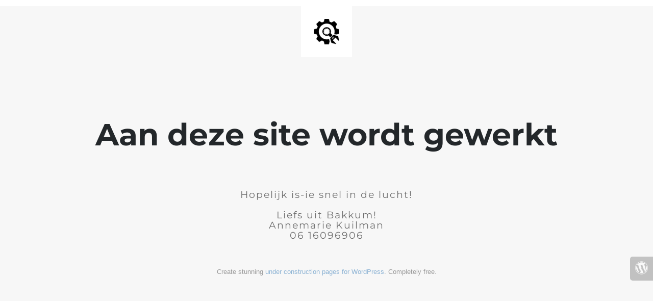

--- FILE ---
content_type: text/html; charset=UTF-8
request_url: https://www.liefsuitbakkum.nl/
body_size: 779
content:
<!doctype html>
<html lang="en">
  <head>
    <meta charset="utf-8">
    <meta http-equiv="X-UA-Compatible" content="IE=edge">
    <meta name="viewport" content="width=device-width, initial-scale=1">
    <title>Liefs uit Bakkum is 'under construction'</title>
    <meta name="description" content="" />
    <meta name="generator" content="Gratis UnderConstructionPage plugin voor WordPress">
    <link rel="stylesheet" href="https://fonts.bunny.net/css?family=Montserrat:400,700">    <link rel="stylesheet" href="https://www.liefsuitbakkum.nl/wp-content/plugins/under-construction-page/themes/css/bootstrap.min.css?v=4.03" type="text/css">
<link rel="stylesheet" href="https://www.liefsuitbakkum.nl/wp-content/plugins/under-construction-page/themes/css/common.css?v=4.03" type="text/css">
<link rel="stylesheet" href="https://www.liefsuitbakkum.nl/wp-content/plugins/under-construction-page/themes/plain_text/style.css?v=4.03" type="text/css">
<link rel="stylesheet" href="https://www.liefsuitbakkum.nl/wp-content/plugins/under-construction-page/themes/css/font-awesome.min.css?v=4.03" type="text/css">
<link rel="icon" href="https://www.liefsuitbakkum.nl/wp-content/plugins/under-construction-page/themes/images/favicon.png" />
  </head>

  <body>
    <header>
      <span id="logo-wrap">
        <img src="https://www.liefsuitbakkum.nl/wp-content/plugins/under-construction-page/themes/plain_text/ucp-cog.png" alt="Site is Under Construction" title="Site is Under Construction" id="logo">
      </span>
    </header>

    <div class="container">

      <div class="row">
        <div class="col-xs-12 col-md-12 col-lg-12">
          <h1>Aan deze site wordt gewerkt</h1>
        </div>
      </div>

      <div class="row">
        <div class="col-xs-12 col-md-8 col-md-offset-2 col-lg-offset-2 col-lg-8">
          <p class="content">Hopelijk is-ie snel in de lucht!<br />
<br />
Liefs uit Bakkum!<br />
Annemarie Kuilman<br />
06 16096906</p>
        </div>
      </div>

      <div class="row" id="social">
        <div class="col-xs-12 col-md-12 col-lg-12">
          
        </div>
      </div>

    </div>
    <p id="linkback">Create stunning <a href="https://underconstructionpage.com/?ref=ucp-free-show-love-1" target="_blank">under construction pages for WordPress</a>. Completely free.</p><div id="login-button" class="loggedout"><a href="https://www.liefsuitbakkum.nl/wp-login.php"><i class="fa fa-wordpress fa-2x" aria-hidden="true"></i></a></div>
  </body>
</html>
